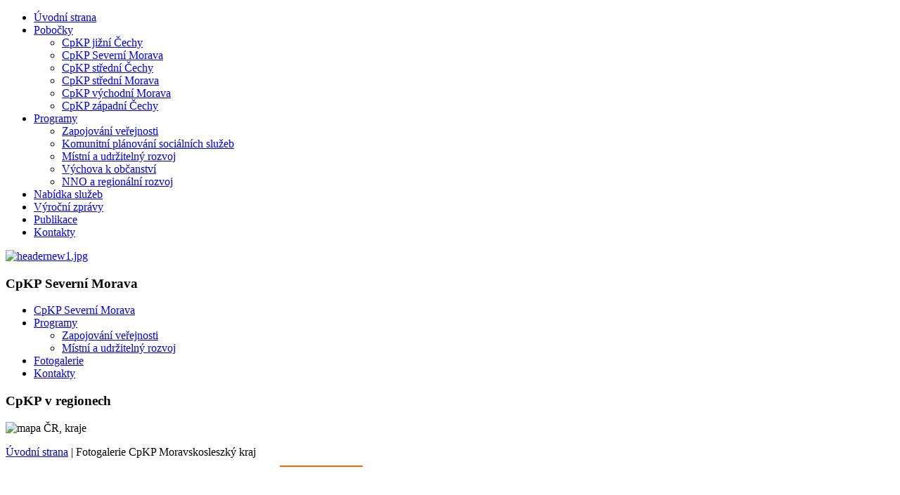

--- FILE ---
content_type: text/html; charset=utf-8
request_url: http://dotazniky.cpkp.cz/index.php/fotogalerie-mrsk
body_size: 14381
content:
<!DOCTYPE html PUBLIC "-//W3C//DTD XHTML 1.0 Transitional//EN" "http://www.w3.org/TR/xhtml1/DTD/xhtml1-transitional.dtd">
<html xmlns="http://www.w3.org/1999/xhtml" xml:lang="cs-cz" lang="cs-cz" >
<head>
  <base href="http://dotazniky.cpkp.cz/index.php/fotogalerie-mrsk" />
  <meta http-equiv="content-type" content="text/html; charset=utf-8" />
  <meta name="keywords" content="zapojov�n� ve�ejnosti, kounitn� pl�nov�n� soci�ln�ch slu�eb, udr�iteln� rozvoj, v�chova k demokracii, nest�tn� neziskov� organizace" />
  <meta name="description" content="Centrum pro komunitn� pr�ci - zapojov�n� ve�ejnosti, rozvoj komunit." />
  <title>Fotogalerie - Fotogalerie CpKP Moravskosleszký kraj</title>
  <link href="/templates/cpkp/favicon.ico" rel="shortcut icon" type="image/vnd.microsoft.icon" />
  <link rel="stylesheet" href="/components/com_phocagallery/assets/phocagallery.css" type="text/css" />
  <link rel="stylesheet" href="/components/com_phocagallery/assets/phocagallerycustom.css" type="text/css" />
  <link rel="stylesheet" href="/media/system/css/modal.css" type="text/css" />
  <link rel="stylesheet" href="/components/com_phocagallery/assets/js/slimbox/css/slimbox.css" type="text/css" />
  <link rel="stylesheet" href="http://dotazniky.cpkp.cz/modules/mod_jt_superfish_menu/css/superfish.css" type="text/css" />
  <script src="/media/system/js/mootools-core.js" type="text/javascript"></script>
  <script src="/media/system/js/core.js" type="text/javascript"></script>
  <script src="/media/system/js/modal.js" type="text/javascript"></script>
  <script src="/components/com_phocagallery/assets/js/slimbox/slimbox.js" type="text/javascript"></script>
  <script type="text/javascript">

		window.addEvent('domready', function() {

			SqueezeBox.initialize({});
			SqueezeBox.assign($$('a.pg-modal-button'), {
				parse: 'rel'
			});
		});
  </script>
  <style type="text/css"> 
.pg-cats-box-float a:hover {
    color: #ff6600;
}
.pg-cats-box-float a {
    color: #000;
    text-decoration: none;
}
.pg-cats-box-float td span {
    display: none;
}
div.detail {
    display: none;
}
.phocagallery-box-file {
    height: 150px !important;
}
.phocagallery-box-file-second {
    border: 1px solid #ff6600;
}
#phocagallery .pagination ul li a:hover {
    color: #ff6600;
}
#phocagallery .pagination ul li a {
    text-decoration: none;
    color: #cc3300;
}
#phocagallery .pg-inline {
    display: none;
}
#phocagallery .pagination ul li span {
    color: #999;
}
#phocagallery .pagination ul li {
    display: inline;
    margin: 3px;
}
.phocagallery-box-file {
    margin-top: 10px;
}
 </style>
  <style type="text/css"> 
 #sbox-window {background-color:#6b6b6b;padding:2px} 
 #sbox-overlay {background-color:#000000;} 
 </style>

<meta name="google-site-verification" content="_oc2oEHm-h6X27ZOWrhunD85o7CdXXC4YTMPqhaR38A" />
<link rel="stylesheet" href="/templates/system/css/system.css" type="text/css" />
<link rel="stylesheet" href="/templates/system/css/general.css" type="text/css" />
<link rel="stylesheet" href="/templates/cpkp/css/default.css" type="text/css" />
</head>

<body>
<div id="outerWrapper">
  <div id="header">
   <div id="top-menu">
    		<div class="moduletable">
						
	
<ul class="jt-menu">
<li class="item-141"><a class="first" href="/" >Úvodní strana</a></li><li class="item-142 deeper parent"><a href="/index.php/pobocky-top" >Pobočky</a><ul><li class="item-145"><a href="/index.php/pobocky-top/cpkp-jizni-cechy" >CpKP jižní Čechy</a></li><li class="item-146"><a class="long" href="/index.php/pobocky-top/cpkp-moravskoslezsky-kraj" >CpKP Severní Morava</a></li><li class="item-147"><a href="https://www.cpkp-stc.cz/" >CpKP střední Čechy</a></li><li class="item-148"><a href="/index.php/pobocky-top/cpkp-stredni-morava" >CpKP střední Morava</a></li><li class="item-149"><a href="/index.php/pobocky-top/cpkp-vychodni-morava" > CpKP východní Morava</a></li><li class="item-150"><a href="http://www.cpkp-zc.cz" >CpKP západní Čechy</a></li></ul></li><li class="item-134 deeper parent"><a class="top-long" href="/index.php/programy" >Programy</a><ul><li class="item-135"><a href="/index.php/programy/zapojovani-verejnosti" >Zapojování veřejnosti</a></li><li class="item-136"><a class="long" href="/index.php/programy/komunitni-planovani-socialnich-sluzeb" >Komunitní plánování sociálních služeb</a></li><li class="item-137"><a href="/index.php/programy/mistni-a-udrzitelny-rozvoj" >Místní a udržitelný rozvoj</a></li><li class="item-138"><a href="/index.php/programy/vychova-k-obcanstvi" >Výchova k občanství</a></li><li class="item-139"><a href="/index.php/programy/nno-a-regionalni-rozvoj" >NNO a regionální rozvoj</a></li></ul></li><li class="item-143"><a href="/index.php/nabidka-sluzeb-top" >Nabídka služeb</a></li><li class="item-151"><a href="/index.php/vyrocni-zpravy" >Výroční zprávy</a></li><li class="item-152"><a href="/index.php/publikace" >Publikace</a></li><li class="item-144"><a href="/index.php/kontakty-top" >Kontakty</a></li></ul>
<div style="clear: both;"></div>
<div style="display:none"><a href="http://www.jtemplate.ru/en" target="_blank">free templates joomla</a></div>		</div>
	
   </div> 
    		<div class="moduletable">
					<div class="random-image">
<a href="http://lh1056700.server26.viwefix.cz">
	<img src="/images/header_2/headernew1.jpg" alt="headernew1.jpg" width="970" height="270" /></a>
</div>
		</div>
	
  </div>
  <div id="sideBar">
    <div id="menu">
      		<div class="moduletable">
					<h3>CpKP Severní Morava</h3>
					
<ul class="menu">
<li class="item-266"><a href="/index.php/sm" >CpKP Severní Morava</a></li><li class="item-225 deeper parent"><a href="/index.php/programy-mrsk" >Programy</a><ul><li class="item-226"><a href="/index.php/programy-mrsk/zapojovani-verejnosti" >Zapojování veřejnosti</a></li><li class="item-228"><a href="/index.php/programy-mrsk/mistni-a-udrzitelny-rozvoj" >Místní a udržitelný rozvoj</a></li></ul></li><li class="item-231 current active"><a href="/index.php/fotogalerie-mrsk" >Fotogalerie</a></li><li class="item-233"><a href="/index.php/kontakty-mrsk" >Kontakty</a></li></ul>
		</div>
	
    </div>
    <div id="map">
      		<div class="moduletable">
					<h3>CpKP v regionech</h3>
					


<div class="custom"  >
	<p><img class="noborder" src="/images/mapacr_kraje.gif" alt="mapa ČR, kraje" width="181" height="110" usemap="#mapa" /> <map name="mapa"> 
<area title="CpKP východní Morava" shape="poly" coords="147,60,130,71,131,78,142,86,153,78,155,71,159,69,160,65,157,62" href="/index.php/vm/" />
 
<area title="CpKP severní Morava
kraj" shape="poly" coords="171,61,170,54,165,54,164,46,151,41,147,44,140,38,143,31,135,33,129,48,147,60,161,65,165,60" href="http://cpkp.cz/index.php/sm/" />
 
<area title="CpKP střední Morava" shape="poly" coords="148,61,129,47,131,38,136,33,122,27,126,35,122,36,120,60,129,71" href="/index.php/stm/" />
 
<area title="CpKP střední Morava" shape="poly" coords="90,85,106,80,112,60,116,58,120,61,121,67,127,66,133,81,140,83,142,86,132,87,124,95,124,92,118,92,114,89,112,92,103,92,97,87" href="/index.php/stm/" />
 
<area title="CpKP západní Čechy" shape="poly" coords="15,46,24,46,25,43,34,41,46,47,46,55,43,55,45,62,43,77,39,83,24,69,21,69,14,55,11,55" href="http://www.cpkp-zc.cz/" />
 
<area title="CpKP jižní Čechy" shape="poly" coords="45,62,74,62,73,68,80,74,85,74,91,78,89,85,76,83,75,91,70,91,68,98,51,97,39,83" href="/index.php/jc/" />
 
<area title="CpKP střední Čechy" shape="poly" coords="57,40,64,37,68,40,68,44,62,44,58,46" href="/index.php/stc/" />
 
<area title="CpKP střední Čechy" shape="poly" coords="35,41,73,21,80,25,81,34,85,34,85,43,88,46,88,51,80,55,80,60,46,62,46,47" href="/index.php/stc/" />
 </map></p></div>
		</div>
	
    </div>
    <div id="admin">
     
    </div>
  </div> 
  <div id="mainContent">
   		<div class="moduletable">
					
<div class="breadcrumbs">
<a href="/" class="pathway">Úvodní strana</a> | <span>Fotogalerie CpKP Moravskosleszký kraj</span></div>
		</div>
	
   
<div id="system-message-container">
</div>
   <div id="phocagallery" style="width:487px;margin: auto;" class="pg-category-view">
<div id="pg-icons"></div><div style="clear:both"></div>

<div class="phocagallery-box-file pg-box-subfolder" style="height:138px; width:120px;">
<div class="phocagallery-box-file-first" style="height:118px;width:118px;margin:auto;">
<div class="phocagallery-box-file-second">
<div class="phocagallery-box-file-third">
<a class="" href="/index.php/fotogalerie-mrsk/category/24-bec" ><img src="/images/phocagallery/foto_cpkp_mrsk/BEC/thumbs/phoca_thumb_m_bec3.jpg" alt="" class="pg-cat-image" /></a>
</div></div></div>
<div class="pg-name" style="font-size:11px">BEC</div></div>

<div class="phocagallery-box-file pg-box-subfolder" style="height:138px; width:120px;">
<div class="phocagallery-box-file-first" style="height:118px;width:118px;margin:auto;">
<div class="phocagallery-box-file-second">
<div class="phocagallery-box-file-third">
<a class="" href="/index.php/fotogalerie-mrsk/category/25-btb" ><img src="/images/phocagallery/foto_cpkp_mrsk/BTB/thumbs/phoca_thumb_m_btb1.jpg" alt="" class="pg-cat-image" /></a>
</div></div></div>
<div class="pg-name" style="font-size:11px">BTB</div></div>

<div class="phocagallery-box-file pg-box-image" style="height:138px; width:120px;">
<div class="phocagallery-box-file-first" style="height:118px;width:118px;margin:auto;">
<div class="phocagallery-box-file-second">
<div class="phocagallery-box-file-third">
<a class="slimbox" title="" href="/images/phocagallery/foto_cpkp_mrsk/thumbs/phoca_thumb_l_nov perspektiva1.jpg" rel="lightbox-cpkp-moravskosleszky-kraj"  ><img src="/images/phocagallery/foto_cpkp_mrsk/thumbs/phoca_thumb_m_nov perspektiva1.jpg" alt="nov perspektiva1" class="pg-image" /></a>
</div></div></div>
<div class="pg-name" style="font-size:11px">&nbsp;</div></div><div style="clear:both"></div><div>&nbsp;</div><form action="http://dotazniky.cpkp.cz/index.php/fotogalerie-mrsk" method="post" name="adminForm">
<div class="pg-center"><div class="pagination"><div class="pg-inline">Řazení&nbsp;<select id="imgordering" name="imgordering" class="inputbox" size="1" onchange="this.form.submit()">
	<option value="1" selected="selected">Vzestupně</option>
	<option value="2">Sestupně</option>
	<option value="3">N&aacute;zev vzestupně</option>
	<option value="4">N&aacute;zev sestupně</option>
	<option value="5">Datum vzestupně</option>
	<option value="6">Datum sestupně</option>
	<option value="11">Počet hodnocen&iacute; vzestupně</option>
	<option value="12">Počet hodnocen&iacute; sestupně</option>
	<option value="13">Hodnocen&iacute; vzestupně</option>
	<option value="14">Hodnocen&iacute; sestupně</option>
	<option value="15">Vzestupně A-Z</option>
	<option value="16">Sestupně Z-A</option>
</select>
</div><div class="pg-inline">Zobrazit počet&nbsp;<select id="limit" name="limit" class="inputbox" size="1" onchange="this.form.submit()">
	<option value="5">5</option>
	<option value="10">10</option>
	<option value="15">15</option>
	<option value="20" selected="selected">20</option>
	<option value="50">50</option>
	<option value="0">V&scaron;e</option>
</select>
</div><div style="margin:0 10px 0 10px;display:inline;" class="sectiontablefooter" id="pg-pagination" ></div><div style="margin:0 10px 0 10px;display:inline;" class="pagecounter"></div></div></div>
<input type="hidden" name="controller" value="category" /><input type="hidden" name="05b9928b79df0f9a6331d6691932c34d" value="1" /></form></div>
<div>&nbsp;</div><div style="text-align: center; color: rgb(211, 211, 211);">Powered by <a href="http://www.phoca.cz" style="text-decoration: none;" target="_blank" title="Phoca.cz">Phoca</a> <a href="http://www.phoca.cz/phocagallery" style="text-decoration: none;" target="_blank" title="Phoca Gallery">Gallery</a></div>
  </div>
  <div id="rightSide">
    <div id="news">
     		<div class="moduletable">
					<h3>Aktuality</h3>
					<ul class="latestnews">
	<li>
		<a href="/index.php/programy-mrsk/437-konference-v-ramci-cesko-polskeho-projektu-spoluprace-se-vyplaci">
			Konference v rámci Česko - polského projektu "Spolupráce se vyplácí!"</a>
	</li>
	<li>
		<a href="/index.php/programy-mrsk/436-paths-cesty-individualni-pristup-k-podpore-osobniho-a-karierniho-zivota-v-regionu">
			PATHS / CESTY - Individuální přístup k podpoře osobního a kariérního života v regionu</a>
	</li>
	<li>
		<a href="/index.php/programy-mrsk/434-mladi-v-praci">
			Mladí v práci</a>
	</li>
</ul>
		</div>
	
    </div>
    <div id="banners">
     		<div class="moduletable">
					<h3>CpKP Severní Morava podpořili</h3>
					<div class="bannergroup">

	<div class="banneritem">
																																														<img
						src="http://dotazniky.cpkp.cz/images/banners/Danube.png"
						alt="Interreg Danube"
																	/>
											<div class="clr"></div>
	</div>
	<div class="banneritem">
																																																															<a
							href="/index.php/component/banners/click/18" target="_blank"
							title="OPZ 2013_2020">
							<img
								src="http://dotazniky.cpkp.cz/images/banners/logo opz barevn.jpg"
								alt="OPZ 2013_2020"
								width ="192"															/>
						</a>
																<div class="clr"></div>
	</div>
	<div class="banneritem">
																																														<img
						src="http://dotazniky.cpkp.cz/images/banners/Erasmus-logo-color 002.png"
						alt="Erasmus plus"
						width ="192"											/>
											<div class="clr"></div>
	</div>
	<div class="banneritem">
																																														<img
						src="http://dotazniky.cpkp.cz/images/banners/EEA3.png"
						alt="EEA E-Power"
																	/>
											<div class="clr"></div>
	</div>
	<div class="banneritem">
																																														<img
						src="http://dotazniky.cpkp.cz/images/banners/p.png"
						alt="Interreg Česko-Polsko"
																	/>
											<div class="clr"></div>
	</div>

</div>
		</div>
	
    </div>
  </div>
</div>
<div id="footer">
   <p class="f">&copy;2011 Centrum pro komunitní práci</p>
   <p class="s">Design: Hanja.eu|Webmaster ...</p>
</div>
</body>
</html>
